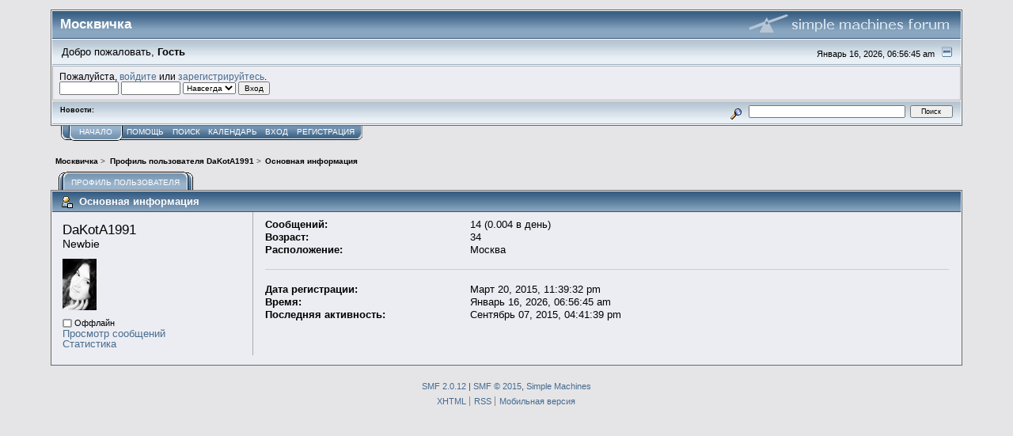

--- FILE ---
content_type: text/html; charset=UTF-8
request_url: http://forum.moscvichka.ru/index.php?PHPSESSID=ulphqd5btpe4fg0jfgp1juoml0&action=profile;area=summary;u=2088
body_size: 3494
content:
<!DOCTYPE html PUBLIC "-//W3C//DTD XHTML 1.0 Transitional//EN" "http://www.w3.org/TR/xhtml1/DTD/xhtml1-transitional.dtd">
<html xmlns="http://www.w3.org/1999/xhtml"><head>
	<link rel="stylesheet" type="text/css" href="http://forum.moscvichka.ru/Themes/core/css/index.css?fin20" />
	<link rel="stylesheet" type="text/css" href="http://forum.moscvichka.ru/Themes/core/css/webkit.css" />
	<script type="text/javascript" src="http://forum.moscvichka.ru/Themes/default/scripts/script.js?fin20"></script>
	<script type="text/javascript" src="http://forum.moscvichka.ru/Themes/core/scripts/theme.js?fin20"></script>
	<script type="text/javascript"><!-- // --><![CDATA[
		var smf_theme_url = "http://forum.moscvichka.ru/Themes/core";
		var smf_default_theme_url = "http://forum.moscvichka.ru/Themes/default";
		var smf_images_url = "http://forum.moscvichka.ru/Themes/core/images";
		var smf_scripturl = "http://forum.moscvichka.ru/index.php?PHPSESSID=ulphqd5btpe4fg0jfgp1juoml0&amp;";
		var smf_iso_case_folding = false;
		var smf_charset = "UTF-8";
		var ajax_notification_text = "Загружается...";
		var ajax_notification_cancel_text = "Отменить";
	// ]]></script>
	<meta http-equiv="Content-Type" content="text/html; charset=UTF-8" />
	<meta name="description" content="Профиль пользователя DaKotA1991" />
	<meta name="keywords" content="красота, здоровье, мода, стиль, дети, семья, хобби, распродажа, куда пойти, отношения, похудение, клуб, рецепты, мастер-класс, звезды" />
	<title>Профиль пользователя DaKotA1991</title>
	<link rel="canonical" href="http://forum.moscvichka.ru/index.php?action=profile;u=2088" />
	<link rel="help" href="http://forum.moscvichka.ru/index.php?PHPSESSID=ulphqd5btpe4fg0jfgp1juoml0&amp;action=help" />
	<link rel="search" href="http://forum.moscvichka.ru/index.php?PHPSESSID=ulphqd5btpe4fg0jfgp1juoml0&amp;action=search" />
	<link rel="contents" href="http://forum.moscvichka.ru/index.php?PHPSESSID=ulphqd5btpe4fg0jfgp1juoml0&amp;" />
	<link rel="alternate" type="application/rss+xml" title="Москвичка - RSS" href="http://forum.moscvichka.ru/index.php?PHPSESSID=ulphqd5btpe4fg0jfgp1juoml0&amp;type=rss;action=.xml" />
</head>
<body>
<div id="mainframe" style="width: 90%">
	<div class="tborder">
		<div class="catbg">
			<img class="floatright" id="smflogo" src="http://forum.moscvichka.ru/Themes/core/images/smflogo.gif" alt="Simple Machines Forum" />
			<h1 id="forum_name">Москвичка
			</h1>
		</div>
		<ul id="greeting_section" class="reset titlebg2">
			<li id="time" class="smalltext floatright">
				Январь 16, 2026, 06:56:45 am
				<img id="upshrink" src="http://forum.moscvichka.ru/Themes/core/images/upshrink.gif" alt="*" title="Свернуть/Развернуть" align="bottom" style="display: none;" />
			</li>
			<li id="name">Добро пожаловать, <em>Гость</em></li>
		</ul>
		<div id="user_section" class="bordercolor">
			<div class="windowbg2 clearfix">
				<script type="text/javascript" src="http://forum.moscvichka.ru/Themes/default/scripts/sha1.js"></script>
				<form class="windowbg" id="guest_form" action="http://forum.moscvichka.ru/index.php?PHPSESSID=ulphqd5btpe4fg0jfgp1juoml0&amp;action=login2" method="post" accept-charset="UTF-8"  onsubmit="hashLoginPassword(this, '1b5cf7e8eabc53ae08cf9c7a37e779da');">
					Пожалуйста, <a href="http://forum.moscvichka.ru/index.php?PHPSESSID=ulphqd5btpe4fg0jfgp1juoml0&amp;action=login">войдите</a> или <a href="http://forum.moscvichka.ru/index.php?PHPSESSID=ulphqd5btpe4fg0jfgp1juoml0&amp;action=register">зарегистрируйтесь</a>.<br />
					<input type="text" name="user" size="10" class="input_text" />
					<input type="password" name="passwrd" size="10" class="input_password" />
					<select name="cookielength">
						<option value="60">1 час</option>
						<option value="1440">1 день</option>
						<option value="10080">1 неделя</option>
						<option value="43200">1 месяц</option>
						<option value="-1" selected="selected">Навсегда</option>
					</select>
					<input type="submit" value="Вход" class="button_submit" /><br />
					
					<input type="hidden" name="hash_passwrd" value="" />
				</form>
			</div>
		</div>
		<div id="news_section" class="titlebg2 clearfix">
			<form class="floatright" id="search_form" action="http://forum.moscvichka.ru/index.php?PHPSESSID=ulphqd5btpe4fg0jfgp1juoml0&amp;action=search2" method="post" accept-charset="UTF-8">
				<a href="http://forum.moscvichka.ru/index.php?PHPSESSID=ulphqd5btpe4fg0jfgp1juoml0&amp;action=search;advanced" title="Расширенный поиск"><img id="advsearch" src="http://forum.moscvichka.ru/Themes/core/images/filter.gif" align="middle" alt="Расширенный поиск" /></a>
				<input type="text" name="search" value="" style="width: 190px;" class="input_text" />&nbsp;
				<input type="submit" name="submit" value="Поиск" style="width: 11ex;" class="button_submit" />
				<input type="hidden" name="advanced" value="0" />
			</form>
			<div id="random_news"><h3>Новости:</h3><p></p></div>
		</div>
	</div>
	<script type="text/javascript"><!-- // --><![CDATA[
		var oMainHeaderToggle = new smc_Toggle({
			bToggleEnabled: true,
			bCurrentlyCollapsed: false,
			aSwappableContainers: [
				'user_section',
				'news_section'
			],
			aSwapImages: [
				{
					sId: 'upshrink',
					srcExpanded: smf_images_url + '/upshrink.gif',
					altExpanded: 'Свернуть/Развернуть',
					srcCollapsed: smf_images_url + '/upshrink2.gif',
					altCollapsed: 'Свернуть/Развернуть'
				}
			],
			oThemeOptions: {
				bUseThemeSettings: false,
				sOptionName: 'collapse_header',
				sSessionVar: 'db0a5881f8b',
				sSessionId: '1b5cf7e8eabc53ae08cf9c7a37e779da'
			},
			oCookieOptions: {
				bUseCookie: true,
				sCookieName: 'upshrink'
			}
		});
	// ]]></script>
	<div class="main_menu">
		<ul class="reset clearfix">
			<li id="button_home" class="active">
				<a title="Начало" href="http://forum.moscvichka.ru/index.php?PHPSESSID=ulphqd5btpe4fg0jfgp1juoml0&amp;">
					<span><em>Начало</em></span>
				</a>
			</li>
			<li id="button_help">
				<a title="Помощь" href="http://forum.moscvichka.ru/index.php?PHPSESSID=ulphqd5btpe4fg0jfgp1juoml0&amp;action=help">
					<span>Помощь</span>
				</a>
			</li>
			<li id="button_search">
				<a title="Поиск" href="http://forum.moscvichka.ru/index.php?PHPSESSID=ulphqd5btpe4fg0jfgp1juoml0&amp;action=search">
					<span>Поиск</span>
				</a>
			</li>
			<li id="button_calendar">
				<a title="Календарь" href="http://forum.moscvichka.ru/index.php?PHPSESSID=ulphqd5btpe4fg0jfgp1juoml0&amp;action=calendar">
					<span>Календарь</span>
				</a>
			</li>
			<li id="button_login">
				<a title="Вход" href="http://forum.moscvichka.ru/index.php?PHPSESSID=ulphqd5btpe4fg0jfgp1juoml0&amp;action=login">
					<span>Вход</span>
				</a>
			</li>
			<li id="button_register" class="last">
				<a title="Регистрация" href="http://forum.moscvichka.ru/index.php?PHPSESSID=ulphqd5btpe4fg0jfgp1juoml0&amp;action=register">
					<span>Регистрация</span>
				</a>
			</li>
		</ul>
	</div>
	<ul class="linktree" id="linktree_upper">
		<li>
			<a href="http://forum.moscvichka.ru/index.php?PHPSESSID=ulphqd5btpe4fg0jfgp1juoml0&amp;"><span>Москвичка</span></a> &gt;
		</li>
		<li>
			<a href="http://forum.moscvichka.ru/index.php?PHPSESSID=ulphqd5btpe4fg0jfgp1juoml0&amp;action=profile;u=2088"><span>Профиль пользователя DaKotA1991</span></a> &gt;
		</li>
		<li class="last">
			<a href="http://forum.moscvichka.ru/index.php?PHPSESSID=ulphqd5btpe4fg0jfgp1juoml0&amp;action=profile;u=2088;area=summary"><span>Основная информация</span></a>
		</li>
	</ul>
	<div id="bodyarea">
	<div id="adm_container">
		<ul class="admin_menu" id="dropdown_menu_1">
			<li class="first chosen last last_chosen"><h4>Профиль пользователя</h4>
				<ul>
					<li>
						<a class="chosen" href="http://forum.moscvichka.ru/index.php?PHPSESSID=ulphqd5btpe4fg0jfgp1juoml0&amp;action=profile;area=summary;u=2088">Основная информация</a>
					</li>
					<li>
						<a href="http://forum.moscvichka.ru/index.php?PHPSESSID=ulphqd5btpe4fg0jfgp1juoml0&amp;action=profile;area=statistics;u=2088">Статистика</a>
					</li>
					<li>
						<a href="http://forum.moscvichka.ru/index.php?PHPSESSID=ulphqd5btpe4fg0jfgp1juoml0&amp;action=profile;area=showposts;u=2088" class="subsection">Просмотр сообщений</a>
						<ul>
							<li>
								<a href="http://forum.moscvichka.ru/index.php?PHPSESSID=ulphqd5btpe4fg0jfgp1juoml0&amp;action=profile;area=showposts;sa=messages;u=2088">Сообщения</a>
							</li>
							<li>
								<a href="http://forum.moscvichka.ru/index.php?PHPSESSID=ulphqd5btpe4fg0jfgp1juoml0&amp;action=profile;area=showposts;sa=topics;u=2088">Темы</a>
							</li>
							<li>
								<a href="http://forum.moscvichka.ru/index.php?PHPSESSID=ulphqd5btpe4fg0jfgp1juoml0&amp;action=profile;area=showposts;sa=attach;u=2088">Вложения</a>
							</li>
						</ul>
					</li>
				</ul>
			</li>
		</ul></div>
		<div class="clear">
	<script type="text/javascript" src="http://forum.moscvichka.ru/Themes/default/scripts/profile.js"></script>
	<script type="text/javascript"><!-- // --><![CDATA[
		disableAutoComplete();
	// ]]></script>
<div id="profileview" class="flow_auto">
	<div class="cat_bar">
		<h3 class="catbg">
			<span class="ie6_header floatleft"><img src="http://forum.moscvichka.ru/Themes/core/images/icons/profile_sm.gif" alt="" class="icon" />Основная информация</span>
		</h3>
	</div>
	<div id="basicinfo">
		<div class="windowbg">
			<span class="topslice"><span></span></span>
			<div class="content flow_auto">
				<div class="username"><h4>DaKotA1991 <span class="position">Newbie</span></h4></div>
				<img class="avatar" src="http://forum.moscvichka.ru/index.php?PHPSESSID=ulphqd5btpe4fg0jfgp1juoml0&amp;action=dlattach;attach=381;type=avatar" alt="" />
				<ul class="reset">
				
				
				
				
			</ul>
			<span id="userstatus"><img src="http://forum.moscvichka.ru/Themes/core/images/useroff.gif" alt="Оффлайн" align="middle" /><span class="smalltext"> Оффлайн</span>
				</span>
				<p id="infolinks">
					<a href="http://forum.moscvichka.ru/index.php?PHPSESSID=ulphqd5btpe4fg0jfgp1juoml0&amp;action=profile;area=showposts;u=2088">Просмотр сообщений</a><br />
					<a href="http://forum.moscvichka.ru/index.php?PHPSESSID=ulphqd5btpe4fg0jfgp1juoml0&amp;action=profile;area=statistics;u=2088">Статистика</a>
				</p>
			</div>
			<span class="botslice"><span></span></span>
		</div>
	</div>
	<div id="detailedinfo">
		<div class="windowbg2">
			<span class="topslice"><span></span></span>
			<div class="content">
				<dl>
					<dt>Сообщений: </dt>
					<dd>14 (0.004 в день)</dd>
					<dt>Возраст:</dt>
					<dd>34</dd>
					<dt>Расположение:</dt>
					<dd>Москва</dd>
				</dl>
				<dl class="noborder">
					<dt>Дата регистрации: </dt>
					<dd>Март 20, 2015, 11:39:32 pm</dd>
					<dt>Время:</dt>
					<dd>Январь 16, 2026, 06:56:45 am</dd>
					<dt>Последняя активность: </dt>
					<dd>Сентябрь 07, 2015, 04:41:39 pm</dd>
				</dl>
			</div>
			<span class="botslice"><span></span></span>
		</div>
	</div>
<div class="clear"></div>
</div>
		</div>
	</div>
	<div id="footerarea" class="headerpadding topmargin clearfix">
		<ul class="reset smalltext">
			<li class="copyright">
			<span class="smalltext" style="display: inline; visibility: visible; font-family: Verdana, Arial, sans-serif;"><a href="http://forum.moscvichka.ru/index.php?PHPSESSID=ulphqd5btpe4fg0jfgp1juoml0&amp;action=credits" title="Simple Machines Forum" target="_blank" class="new_win">SMF 2.0.12</a> |
 <a href="http://www.simplemachines.org/about/smf/license.php" title="License" target="_blank" class="new_win">SMF &copy; 2015</a>, <a href="http://www.simplemachines.org" title="Simple Machines" target="_blank" class="new_win">Simple Machines</a>
			</span></li>
			<li><a id="button_xhtml" href="http://validator.w3.org/check?uri=referer" target="_blank" class="new_win" title="Valid XHTML 1.0!"><span>XHTML</span></a></li>
			<li><a id="button_rss" href="http://forum.moscvichka.ru/index.php?PHPSESSID=ulphqd5btpe4fg0jfgp1juoml0&amp;action=.xml;type=rss" class="new_win"><span>RSS</span></a></li>
			<li class="last"><a id="button_wap2" href="http://forum.moscvichka.ru/index.php?PHPSESSID=ulphqd5btpe4fg0jfgp1juoml0&amp;wap2" class="new_win"><span>Мобильная версия</span></a></li>
		</ul>
	</div>
</div>
</body></html>